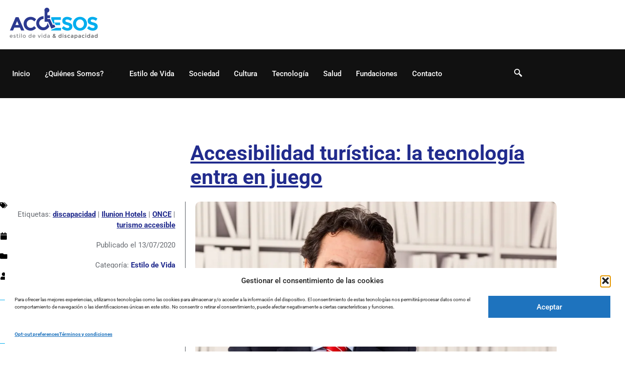

--- FILE ---
content_type: text/html; charset=utf-8
request_url: https://www.google.com/recaptcha/api2/aframe
body_size: 254
content:
<!DOCTYPE HTML><html><head><meta http-equiv="content-type" content="text/html; charset=UTF-8"></head><body><script nonce="EILufmd3yrH8d8h_6snwrg">/** Anti-fraud and anti-abuse applications only. See google.com/recaptcha */ try{var clients={'sodar':'https://pagead2.googlesyndication.com/pagead/sodar?'};window.addEventListener("message",function(a){try{if(a.source===window.parent){var b=JSON.parse(a.data);var c=clients[b['id']];if(c){var d=document.createElement('img');d.src=c+b['params']+'&rc='+(localStorage.getItem("rc::a")?sessionStorage.getItem("rc::b"):"");window.document.body.appendChild(d);sessionStorage.setItem("rc::e",parseInt(sessionStorage.getItem("rc::e")||0)+1);localStorage.setItem("rc::h",'1769907360130');}}}catch(b){}});window.parent.postMessage("_grecaptcha_ready", "*");}catch(b){}</script></body></html>